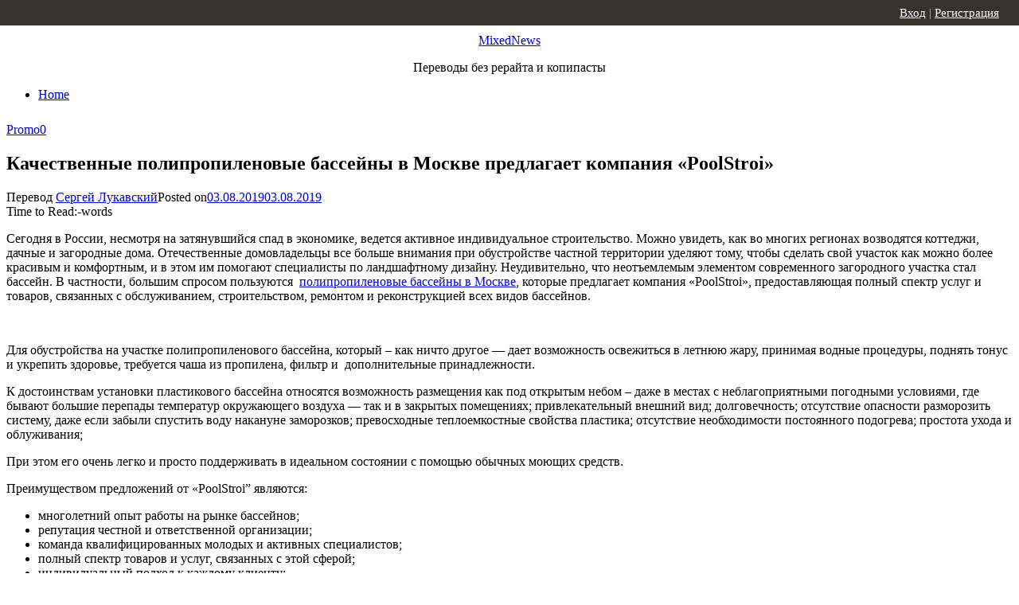

--- FILE ---
content_type: text/html; charset=UTF-8
request_url: http://mixednews.ru/archives/153009
body_size: 13663
content:
<!DOCTYPE html>
<html lang="ru-RU">
<head>
	<meta charset="UTF-8">
	<meta name="viewport" content="width=device-width, initial-scale=1">
	<link rel="profile" href="http://gmpg.org/xfn/11">
		<script>(function(d, s, id){
				 var js, fjs = d.getElementsByTagName(s)[0];
				 if (d.getElementById(id)) {return;}
				 js = d.createElement(s); js.id = id;
				 js.src = "//connect.facebook.net/en_US/sdk.js#xfbml=1&version=v2.6";
				 fjs.parentNode.insertBefore(js, fjs);
			   }(document, 'script', 'facebook-jssdk'));</script>
	<!-- This site is optimized with the Yoast SEO plugin v14.0.4 - https://yoast.com/wordpress/plugins/seo/ -->
	<title>Качественные полипропиленовые бассейны в Москве предлагает компания &quot;PoolStroi&quot; - MixedNews</title>
	<meta name="description" content="Качественные полипропиленовые бассейны в Москве предлагает компания &quot;PoolStroi&quot; читайте подробнее на mixednews" />
	<meta name="robots" content="index, follow" />
	<meta name="googlebot" content="index, follow, max-snippet:-1, max-image-preview:large, max-video-preview:-1" />
	<meta name="bingbot" content="index, follow, max-snippet:-1, max-image-preview:large, max-video-preview:-1" />
	<link rel="canonical" href="http://mixednews.ru/archives/153009" />
	<meta property="og:locale" content="ru_RU" />
	<meta property="og:type" content="article" />
	<meta property="og:title" content="Качественные полипропиленовые бассейны в Москве предлагает компания &quot;PoolStroi&quot; - MixedNews" />
	<meta property="og:description" content="Качественные полипропиленовые бассейны в Москве предлагает компания &quot;PoolStroi&quot; читайте подробнее на mixednews" />
	<meta property="og:url" content="http://mixednews.ru/archives/153009" />
	<meta property="og:site_name" content="MixedNews" />
	<meta property="article:published_time" content="2019-08-03T07:58:51+00:00" />
	<meta property="article:modified_time" content="2019-08-03T08:00:21+00:00" />
	<meta property="og:image" content="http://mixednews.ru/wp-content/uploads/2019/08/poli2.jpg" />
	<meta property="og:image:width" content="400" />
	<meta property="og:image:height" content="187" />
	<meta name="twitter:card" content="summary_large_image" />
	<script type="application/ld+json" class="yoast-schema-graph">{"@context":"https://schema.org","@graph":[{"@type":"WebSite","@id":"http://mixednews.ru/#website","url":"http://mixednews.ru/","name":"MixedNews","description":"\u041f\u0435\u0440\u0435\u0432\u043e\u0434\u044b \u0431\u0435\u0437 \u0440\u0435\u0440\u0430\u0439\u0442\u0430 \u0438 \u043a\u043e\u043f\u0438\u043f\u0430\u0441\u0442\u044b","potentialAction":[{"@type":"SearchAction","target":"http://mixednews.ru/?s={search_term_string}","query-input":"required name=search_term_string"}],"inLanguage":"ru-RU"},{"@type":"ImageObject","@id":"http://mixednews.ru/archives/153009#primaryimage","inLanguage":"ru-RU","url":"http://mixednews.ru/wp-content/uploads/2019/08/poli2.jpg","width":400,"height":187},{"@type":"WebPage","@id":"http://mixednews.ru/archives/153009#webpage","url":"http://mixednews.ru/archives/153009","name":"\u041a\u0430\u0447\u0435\u0441\u0442\u0432\u0435\u043d\u043d\u044b\u0435 \u043f\u043e\u043b\u0438\u043f\u0440\u043e\u043f\u0438\u043b\u0435\u043d\u043e\u0432\u044b\u0435 \u0431\u0430\u0441\u0441\u0435\u0439\u043d\u044b \u0432 \u041c\u043e\u0441\u043a\u0432\u0435 \u043f\u0440\u0435\u0434\u043b\u0430\u0433\u0430\u0435\u0442 \u043a\u043e\u043c\u043f\u0430\u043d\u0438\u044f \"PoolStroi\" - MixedNews","isPartOf":{"@id":"http://mixednews.ru/#website"},"primaryImageOfPage":{"@id":"http://mixednews.ru/archives/153009#primaryimage"},"datePublished":"2019-08-03T07:58:51+00:00","dateModified":"2019-08-03T08:00:21+00:00","author":{"@id":"http://mixednews.ru/#/schema/person/605dba874f9648f32a6688fab699653f"},"description":"\u041a\u0430\u0447\u0435\u0441\u0442\u0432\u0435\u043d\u043d\u044b\u0435 \u043f\u043e\u043b\u0438\u043f\u0440\u043e\u043f\u0438\u043b\u0435\u043d\u043e\u0432\u044b\u0435 \u0431\u0430\u0441\u0441\u0435\u0439\u043d\u044b \u0432 \u041c\u043e\u0441\u043a\u0432\u0435 \u043f\u0440\u0435\u0434\u043b\u0430\u0433\u0430\u0435\u0442 \u043a\u043e\u043c\u043f\u0430\u043d\u0438\u044f \"PoolStroi\" \u0447\u0438\u0442\u0430\u0439\u0442\u0435 \u043f\u043e\u0434\u0440\u043e\u0431\u043d\u0435\u0435 \u043d\u0430 mixednews","inLanguage":"ru-RU","potentialAction":[{"@type":"ReadAction","target":["http://mixednews.ru/archives/153009"]}]},{"@type":["Person"],"@id":"http://mixednews.ru/#/schema/person/605dba874f9648f32a6688fab699653f","name":"\u0421\u0435\u0440\u0433\u0435\u0439 \u041b\u0443\u043a\u0430\u0432\u0441\u043a\u0438\u0439"}]}</script>
	<!-- / Yoast SEO plugin. -->


<link rel='dns-prefetch' href='//w.sharethis.com' />
<link rel='dns-prefetch' href='//maxcdn.bootstrapcdn.com' />
<link rel='dns-prefetch' href='//fonts.googleapis.com' />
<link rel='dns-prefetch' href='//s.w.org' />
<link rel="alternate" type="application/rss+xml" title="MixedNews &raquo; Лента" href="http://mixednews.ru/feed" />
<link rel="alternate" type="application/rss+xml" title="MixedNews &raquo; Лента комментариев" href="http://mixednews.ru/comments/feed" />
<link rel="alternate" type="application/rss+xml" title="MixedNews &raquo; Лента комментариев к &laquo;Качественные полипропиленовые бассейны в Москве предлагает компания &#171;PoolStroi&#187;&raquo;" href="http://mixednews.ru/archives/153009/feed" />
		<script type="text/javascript">
			window._wpemojiSettings = {"baseUrl":"https:\/\/s.w.org\/images\/core\/emoji\/12.0.0-1\/72x72\/","ext":".png","svgUrl":"https:\/\/s.w.org\/images\/core\/emoji\/12.0.0-1\/svg\/","svgExt":".svg","source":{"concatemoji":"http:\/\/mixednews.ru\/wp-includes\/js\/wp-emoji-release.min.js?ver=5.4.7"}};
			/*! This file is auto-generated */
			!function(e,a,t){var n,r,o,i=a.createElement("canvas"),p=i.getContext&&i.getContext("2d");function s(e,t){var a=String.fromCharCode;p.clearRect(0,0,i.width,i.height),p.fillText(a.apply(this,e),0,0);e=i.toDataURL();return p.clearRect(0,0,i.width,i.height),p.fillText(a.apply(this,t),0,0),e===i.toDataURL()}function c(e){var t=a.createElement("script");t.src=e,t.defer=t.type="text/javascript",a.getElementsByTagName("head")[0].appendChild(t)}for(o=Array("flag","emoji"),t.supports={everything:!0,everythingExceptFlag:!0},r=0;r<o.length;r++)t.supports[o[r]]=function(e){if(!p||!p.fillText)return!1;switch(p.textBaseline="top",p.font="600 32px Arial",e){case"flag":return s([127987,65039,8205,9895,65039],[127987,65039,8203,9895,65039])?!1:!s([55356,56826,55356,56819],[55356,56826,8203,55356,56819])&&!s([55356,57332,56128,56423,56128,56418,56128,56421,56128,56430,56128,56423,56128,56447],[55356,57332,8203,56128,56423,8203,56128,56418,8203,56128,56421,8203,56128,56430,8203,56128,56423,8203,56128,56447]);case"emoji":return!s([55357,56424,55356,57342,8205,55358,56605,8205,55357,56424,55356,57340],[55357,56424,55356,57342,8203,55358,56605,8203,55357,56424,55356,57340])}return!1}(o[r]),t.supports.everything=t.supports.everything&&t.supports[o[r]],"flag"!==o[r]&&(t.supports.everythingExceptFlag=t.supports.everythingExceptFlag&&t.supports[o[r]]);t.supports.everythingExceptFlag=t.supports.everythingExceptFlag&&!t.supports.flag,t.DOMReady=!1,t.readyCallback=function(){t.DOMReady=!0},t.supports.everything||(n=function(){t.readyCallback()},a.addEventListener?(a.addEventListener("DOMContentLoaded",n,!1),e.addEventListener("load",n,!1)):(e.attachEvent("onload",n),a.attachEvent("onreadystatechange",function(){"complete"===a.readyState&&t.readyCallback()})),(n=t.source||{}).concatemoji?c(n.concatemoji):n.wpemoji&&n.twemoji&&(c(n.twemoji),c(n.wpemoji)))}(window,document,window._wpemojiSettings);
		</script>
		<style type="text/css">
img.wp-smiley,
img.emoji {
	display: inline !important;
	border: none !important;
	box-shadow: none !important;
	height: 1em !important;
	width: 1em !important;
	margin: 0 .07em !important;
	vertical-align: -0.1em !important;
	background: none !important;
	padding: 0 !important;
}
</style>
	<link rel='stylesheet' id='wp-block-library-css'  href='http://mixednews.ru/wp-includes/css/dist/block-library/style.min.css?ver=5.4.7' type='text/css' media='all' />
<link rel='stylesheet' id='simple-share-buttons-adder-font-awesome-css'  href='//maxcdn.bootstrapcdn.com/font-awesome/4.3.0/css/font-awesome.min.css?ver=5.4.7' type='text/css' media='all' />
<link rel='stylesheet' id='wprssmi_template_styles-css'  href='http://mixednews.ru/wp-content/plugins/wp-rss-multi-importer/templates/templates.css?ver=5.4.7' type='text/css' media='all' />
<link rel='stylesheet' id='short-news-fonts-css'  href='//fonts.googleapis.com/css?family=Work+Sans%3A400%2C700%2C900%2C400italic%7CRubik%3A400%2C700%2C400italic%2C700italic&#038;subset=latin%2Clatin-ext' type='text/css' media='all' />
<link rel='stylesheet' id='short-news-social-icons-css'  href='http://mixednews.ru/wp-content/themes/short-news/assets/css/socicon.css?ver=3.6.2' type='text/css' media='all' />
<link rel='stylesheet' id='short-news-style-css'  href='http://mixednews.ru/wp-content/themes/short-news/style.css?ver=1.0.4' type='text/css' media='all' />
<link rel='stylesheet' id='wp-pagenavi-css'  href='http://mixednews.ru/wp-content/plugins/wp-pagenavi/pagenavi-css.css?ver=2.70' type='text/css' media='all' />
<script id='st_insights_js' type='text/javascript' src='http://w.sharethis.com/button/st_insights.js?publisher=4d48b7c5-0ae3-43d4-bfbe-3ff8c17a8ae6&#038;product=simpleshare'></script>
<script type='text/javascript' src='http://mixednews.ru/wp-includes/js/jquery/jquery.js?ver=1.12.4-wp'></script>
<script type='text/javascript' src='http://mixednews.ru/wp-includes/js/jquery/jquery-migrate.min.js?ver=1.4.1'></script>
<link rel='https://api.w.org/' href='http://mixednews.ru/wp-json/' />
<link rel="EditURI" type="application/rsd+xml" title="RSD" href="http://mixednews.ru/xmlrpc.php?rsd" />
<link rel="wlwmanifest" type="application/wlwmanifest+xml" href="http://mixednews.ru/wp-includes/wlwmanifest.xml" /> 
<meta name="generator" content="WordPress 5.4.7" />
<link rel='shortlink' href='http://mixednews.ru/?p=153009' />
<link rel="alternate" type="application/json+oembed" href="http://mixednews.ru/wp-json/oembed/1.0/embed?url=http%3A%2F%2Fmixednews.ru%2Farchives%2F153009" />
<link rel="alternate" type="text/xml+oembed" href="http://mixednews.ru/wp-json/oembed/1.0/embed?url=http%3A%2F%2Fmixednews.ru%2Farchives%2F153009&#038;format=xml" />

<!--Plugin WP Missed Schedule 2013.0730.7777 Active - Tag d76ca983e4e0b1146b8511f40cd66015-->


<!-- Wordpress Popular Posts v2.2.1 -->
<link rel="stylesheet" href="http://mixednews.ru/wp-content/plugins/wordpress-popular-posts/style/wpp.css" type="text/css" media="screen" />
<!-- End Wordpress Popular Posts v2.2.1 -->
<!-- Wordpress Popular Posts v2.2.1 -->
<script type="text/javascript" charset="utf-8">
    /* <![CDATA[ */				
	jQuery.post('http://mixednews.ru/wp-admin/admin-ajax.php', {action: 'wpp_update', token: '57af1f208b', id: 153009});
    /* ]]> */
</script>
<!-- End Wordpress Popular Posts v2.2.1 -->
            <link rel="icon" href="http://mixednews.ru/wp-content/uploads/2019/02/cropped-logo-X-32x32.jpg" sizes="32x32" />
<link rel="icon" href="http://mixednews.ru/wp-content/uploads/2019/02/cropped-logo-X-192x192.jpg" sizes="192x192" />
<link rel="apple-touch-icon" href="http://mixednews.ru/wp-content/uploads/2019/02/cropped-logo-X-180x180.jpg" />
<meta name="msapplication-TileImage" content="http://mixednews.ru/wp-content/uploads/2019/02/cropped-logo-X-270x270.jpg" />
	<style>
	.panel{position:fixed;top:0;left:0;width:100%;height:32px;background:#35332b;z-index:100;line-height:32px;padding:0;color:#bbb;}
	.panel a{color:#fff;}
	.active{float:left;height:31px;padding:0 15px;border-right:1px #4a4a4a solid;}
	.nactive{float:left;height:31px;padding:0 15px;border-right:1px #4a4a4a solid;}
	#fixlink{position:relative;}
	.hideblock{display:none;background:#000;position:absolute;left:0;width:100%;top:100%;padding:0 10px;line-height:25px}
	#fixlink:hover .hideblock{display:block;}
	.soc-b{float:left;padding-top:5px;height:22px;}
	@media only screen and (max-width: 960px) {
		.soc-b {
			display: none;
		}
	}
	.fb-like > span {
		vertical-align: top !important;
	}
</style>
</head>
<body class="post-template-default single single-post postid-153009 single-format-standard group-blog header-style-1 site-fullwidth content-sidebar">

<div id="page" class="site">
	<a class="skip-link screen-reader-text" href="#main">Skip to content</a>
		
	<header id="masthead" class="site-header" role="banner">
			
		<div class="header-middle header-title-left ">
		<div class="container flex-container">
			<div class="site-branding" style="text-align: center;">
				<p class="site-title"><a href="http://mixednews.ru/" rel="home">MixedNews</a></p><p class="site-description">Переводы без рерайта и копипасты</p>			</div>
		</div>
		</div>
					</div>
	</div>
	
	<div class="header-bottom menu-left">
		<div class="container">
			<div class="row">
				<div class="col-12">
				
	<nav id="site-navigation" class="main-navigation" role="navigation" aria-label="Main Menu">
		<ul class="main-menu"><li><a href="http://mixednews.ru/" rel="home">Home</a></li></ul>	</nav>
					</div>
			</div>
		</div>
	</div>
		</header><!-- .site-header -->
	
	<div id="mobile-header" class="mobile-header">
		<div class="mobile-navbar">
			<div class="container">
				<span id="menu-toggle" class="menu-toggle" title="Menu"><span class="button-toggle"></span></span>
							</div>
		</div>
		<nav id="mobile-navigation" class="main-navigation mobile-navigation" role="navigation" aria-label="Main Menu"></nav>
	</div>
	
	<div class="panel">
  <div class="container">
    <!--<div style="float:left; margin-left:10px; font-size:15px">
      <div class="active"> <a class="mixednews" href="http://mixednews.ru">MixedNews</a></div>
      <div class="nactive"><a class="gearmix" rel="nofollow" href="http://gearmix.ru">GearMix</a></div>
      <div class="nactive"><a class="mixstuff" rel="nofollow" href="http://mixstuff.ru">MixStuff</a></div>
    </div>-->
	<div class="soc-wrap">
    <div class="soc-b" style="width: 160px; padding-top:6px; padding-left: 10px">
        <!-- Put this script tag to the <head> of your page -->
        <script type="text/javascript" src="//vk.com/js/api/openapi.js?116"></script>

        <script type="text/javascript">
            VK.init({apiId: 4762323, onlyWidgets: true});
        </script>

        <!-- Put this div tag to the place, where the Like block will be -->
        <div id="vk_like"></div>
        <script type="text/javascript">
            VK.Widgets.Like("vk_like", {type: "button", pageUrl: 'http://mixednews.ru'});
        </script>
    </div>
    <!-- FB -->
    <div class="soc-b" style="width: 125px; padding-top: 7px; padding-right: 35px;">

        <div id="fb-root"></div>
        <script>(function(d, s, id) {
                var js, fjs = d.getElementsByTagName(s)[0];
                if (d.getElementById(id)) return;
                js = d.createElement(s); js.id = id;
                js.src = "//connect.facebook.net/ru_RU/sdk.js#xfbml=1&version=v2.0";
                fjs.parentNode.insertBefore(js, fjs);
            }(document, 'script', 'facebook-jssdk'));</script>
        <div class="fb-like" class data-href="http://mixednews.ru/" data-layout="button_count" data-action="like" data-show-faces="true" data-share="false"></div>
    </div>
    <div class="soc-b" style="width: 130px; padding-top:6px;">
        <div id="ok_shareWidget"></div>
        <script>
            !function (d, id, did, st) {
                var js = d.createElement("script");
                js.src = "http://connect.ok.ru/connect.js";
                js.onload = js.onreadystatechange = function () {
                    if (!this.readyState || this.readyState == "loaded" || this.readyState == "complete") {
                        if (!this.executed) {
                            this.executed = true;
                            setTimeout(function () {
                                OK.CONNECT.insertShareWidget(id,did,st);
                            }, 0);
                        }
                    }};
                d.documentElement.appendChild(js);
            }(document,"ok_shareWidget","http://mixednews.ru/","{width:145,height:30,st:'rounded',sz:20,ck:1}");
        </script>
    </div>
</div>
	<div style="float:right; margin-right:25px; font-size:15px;">
						<a href="/login">Вход</a> | 
			<a href="http://mixednews.ru/login?action=register">Регистрация</a>
			        </div>
  </div>
</div>
	<div id="content" class="site-content">
		<div class="container">
			<div class="site-inner">


<div id="primary" class="content-area">
	<main id="main" class="site-main" role="main">

		
<article style="padding-top:10px" id="post-153009" class="post-153009 post type-post status-publish format-standard has-post-thumbnail hentry category-raznoe">
		
	<header class="entry-header">
		<div class="entry-meta entry-meta-top">
			<span class="cat-links"><a href="http://mixednews.ru/archives/category/raznoe" rel="category tag">Promo</a></span><span class="comments-link"><a href="http://mixednews.ru/archives/153009#respond">0</a></span>		</div>
		<h1 class="entry-title"><span>Качественные полипропиленовые бассейны в Москве предлагает компания &#171;PoolStroi&#187;</span></h1>		<div class="entry-meta">
			<span class="byline">Перевод <span class="author vcard"><a class="url fn n" href="http://mixednews.ru/archives/author/sergey-lukavsky">Сергей Лукавский</a></span></span><span class="posted-on"><span class="screen-reader-text">Posted on</span><a href="http://mixednews.ru/archives/153009" rel="bookmark"><time class="entry-date published" datetime="2019-08-03T10:58:51+03:00">03.08.2019</time><time class="updated" datetime="2019-08-03T11:00:21+03:00">03.08.2019</time></a></span><div class="reading-time">Time to Read:<span class="reading-eta"></span><span class="sep">-</span><span class="word-count"></span>words</div>		</div>
	</header><!-- .entry-header -->

		
	<!-- Yandex.RTB R-A-76747-1 -->
	<div id="yandex_rtb_R-A-76747-1"></div>
	<script type="text/javascript">
		(function(w, d, n, s, t) {
			w[n] = w[n] || [];
			w[n].push(function() {
				Ya.Context.AdvManager.render({
					blockId: "R-A-76747-1",
					renderTo: "yandex_rtb_R-A-76747-1",
					async: true
				});
			});
			t = d.getElementsByTagName("script")[0];
			s = d.createElement("script");
			s.type = "text/javascript";
			s.src = "//an.yandex.ru/system/context.js";
			s.async = true;
			t.parentNode.insertBefore(s, t);
		})(this, this.document, "yandexContextAsyncCallbacks");
	</script>


	<div class="entry-content">
		<p>Сегодня в России, несмотря на затянувшийся спад в экономике, ведется активное индивидуальное строительство. Можно увидеть, как во многих регионах возводятся коттеджи, дачные и загородные дома. Отечественные домовладельцы все больше внимания при обустройстве частной территории уделяют тому, чтобы сделать свой участок как можно более красивым и комфортным, и в этом им помогают специалисты по ландшафтному дизайну. Неудивительно, что неотъемлемым элементом современного загородного участка стал бассейн. В частности, большим спросом пользуются  <a href="https://poolstroi.ru/basseyny-iz-polipropilena/" target="_blank" rel="noopener">полипропиленовые бассейны в Москве</a>, которые предлагает компания &#171;PoolStroi&#187;, предоставляющая полный спектр услуг и товаров, связанных с обслуживанием, строительством, ремонтом и реконструкцией всех видов бассейнов.</p>
<p><img class="size-full wp-image-153010 aligncenter" src="http://mixednews.ru/wp-content/uploads/2019/08/poli2.jpg" alt="" width="400" height="187" srcset="http://mixednews.ru/wp-content/uploads/2019/08/poli2.jpg 400w, http://mixednews.ru/wp-content/uploads/2019/08/poli2-230x108.jpg 230w" sizes="(max-width: 400px) 100vw, 400px" /></p>
<p>Для обустройства на участке полипропиленового бассейна, который – как ничто другое &#8212; дает возможность освежиться в летнюю жару, принимая водные процедуры, поднять тонус и укрепить здоровье, требуется чаша из пропилена, фильтр и  дополнительные принадлежности.</p>
<p>К достоинствам установки пластикового бассейна относятся возможность размещения как под открытым небом – даже в местах с неблагоприятными погодными условиями, где бывают большие перепады температур окружающего воздуха &#8212; так и в закрытых помещениях; привлекательный внешний вид; долговечность; отсутствие опасности разморозить систему, даже если забыли спустить воду накануне заморозков; превосходные теплоемкостные свойства пластика; отсутствие необходимости постоянного подогрева; простота ухода и облуживания;</p>
<p>При этом его очень легко и просто поддерживать в идеальном состоянии с помощью обычных моющих средств.</p>
<p>Преимуществом предложений от &#171;PoolStroi” являются:</p>
<ul>
<li>многолетний опыт работы на рынке бассейнов;</li>
<li>репутация честной и ответственной организации;</li>
<li>команда квалифицированных молодых и активных специалистов;</li>
<li>полный спектр товаров и услуг, связанных с этой сферой;</li>
<li>индивидуальный подход к каждому клиенту;</li>
<li>высокое качество предлагаемой продукции;</li>
<li>разработка наиболее оптимальных решений для задач любой сложности;</li>
<li>строительство бассейнов «под ключ»;</li>
<li>возможность выбрать подходящую форму чаши с учетом индивидуальных пожеланий;</li>
<li>быстрая установка конструкции;</li>
<li>предоставление профессиональных консультаций опытных специалистов;</li>
<li>изготовление и монтаж бассейнов на выгодных условиях;</li>
<li>доступные цены.</li>
</ul>
<p>&nbsp;</p>
<!-- Simple Share Buttons Adder (7.6.21) simplesharebuttons.com --><div class="ssba-classic-2 ssba ssbp-wrap left ssbp--theme-1"><div style="text-align:left"><span class="ssba-share-text">Поделиться...</span><br/><a data-site="vk" class="ssba_vk_share ssba_share_link" href="http://vkontakte.ru/share.php?url=http://mixednews.ru/archives/153009"  target=&quot;_blank&quot;  rel=&quot;nofollow&quot;><img src="http://mixednews.ru/wp-content/plugins/simple-share-buttons-adder/buttons/somacro/vk.png" style="width: 35px;" title="VK" class="ssba ssba-img" alt="Share on VK" /><div title="VK" class="ssbp-text">VK</div></a><a data-site="" class="ssba_twitter_share" href="http://twitter.com/share?url=http://mixednews.ru/archives/153009&amp;text=%D0%9A%D0%B0%D1%87%D0%B5%D1%81%D1%82%D0%B2%D0%B5%D0%BD%D0%BD%D1%8B%D0%B5%20%D0%BF%D0%BE%D0%BB%D0%B8%D0%BF%D1%80%D0%BE%D0%BF%D0%B8%D0%BB%D0%B5%D0%BD%D0%BE%D0%B2%D1%8B%D0%B5%20%D0%B1%D0%B0%D1%81%D1%81%D0%B5%D0%B9%D0%BD%D1%8B%20%D0%B2%20%D0%9C%D0%BE%D1%81%D0%BA%D0%B2%D0%B5%20%D0%BF%D1%80%D0%B5%D0%B4%D0%BB%D0%B0%D0%B3%D0%B0%D0%B5%D1%82%20%D0%BA%D0%BE%D0%BC%D0%BF%D0%B0%D0%BD%D0%B8%D1%8F%20%C2%ABPoolStroi%C2%BB%20"  target=&quot;_blank&quot;  rel=&quot;nofollow&quot;><img src="http://mixednews.ru/wp-content/plugins/simple-share-buttons-adder/buttons/somacro/twitter.png" style="width: 35px;" title="Twitter" class="ssba ssba-img" alt="Tweet about this on Twitter" /><div title="Twitter" class="ssbp-text">Twitter</div></a><a data-site="" class="ssba_facebook_share" href="http://www.facebook.com/sharer.php?u=http://mixednews.ru/archives/153009"  target="_blank"  rel="nofollow"><img src="http://mixednews.ru/wp-content/plugins/simple-share-buttons-adder/buttons/somacro/facebook.png" style="width: 35px;" title="Facebook" class="ssba ssba-img" alt="Share on Facebook" /><div title="Facebook" class="ssbp-text">Facebook</div></a><span class=" ssba_sharecount">0</span></div></div>

    <!-- Яндекс.Директ -->
    <script type="text/javascript">
        yandex_partner_id = 76747;
        yandex_site_bg_color = 'FFFFFF';
        yandex_ad_format = 'direct';
        yandex_direct_type = '728x90';
        yandex_direct_border_type = 'block';
        yandex_direct_border_radius = true;
        yandex_direct_links_underline = true;
        yandex_direct_header_bg_color = 'FFFFFF';
        yandex_direct_border_color = 'FFFFFF';
        yandex_direct_title_color = '0000CC';
        yandex_direct_url_color = '006600';
        yandex_direct_text_color = '000000';
        yandex_direct_hover_color = '0066FF';
        yandex_direct_sitelinks_color = '0000CC';
        yandex_direct_favicon = true;
        yandex_no_sitelinks = false;
        document.write('<scr'+'ipt type="text/javascript" src="//an.yandex.ru/system/context.js"></scr'+'ipt>');
    </script>
    <br>	 
	</div><!-- .entry-content -->

	<footer class="entry-footer">
			</footer><!-- .entry-footer -->

</article><!-- #post-## -->


<div id="comments" class="comments-area">

		<div id="respond" class="comment-respond">
		<h3 id="reply-title" class="comment-reply-title">Добавить комментарий <small><a rel="nofollow" id="cancel-comment-reply-link" href="/archives/153009#respond" style="display:none;">Отменить ответ</a></small></h3><p class="must-log-in">Для отправки комментария вам необходимо <a href="http://mixednews.ru/login?redirect_to=http%3A%2F%2Fmixednews.ru%2Farchives%2F153009">авторизоваться</a>.</p>	</div><!-- #respond -->
	
</div><!-- #comments -->

	</main><!-- #main -->
</div><!-- #primary -->


<aside id="secondary" class="sidebar widget-area" role="complementary">
	
	<section id="search-2" class="widget widget_search"><h3 class="widget-title"><span>поиск</span></h3>
<form role="search" method="get" class="search-form clear" action="http://mixednews.ru/">
	<label>
		<span class="screen-reader-text">Search for:</span>
		<input type="search" id="s" class="search-field" placeholder="Поиск &hellip;" value="" name="s" />
	</label>
	<button type="submit" class="search-submit">
		<i class="material-icons md-20 md-middle">search</i>
		<span class="screen-reader-text">Поиск</span>
	</button>
</form>
</section><section id="mycategoryorder-2" class="widget widget_mycategoryorder"><h3 class="widget-title"><span>Рубрики</span></h3>		<ul>
			<li class="cat-item cat-item-116"><a href="http://mixednews.ru/archives/category/%d0%bd%d0%b0%d1%83%d0%ba%d0%b0-%d0%b8-%d1%82%d0%b5%d1%85%d0%bd%d0%be%d0%bb%d0%be%d0%b3%d0%b8%d0%b8">Наука и технологии</a>
</li>
	<li class="cat-item cat-item-19"><a href="http://mixednews.ru/archives/category/analitika">Аналитика</a>
</li>
	<li class="cat-item cat-item-106"><a href="http://mixednews.ru/archives/category/geopolitika">Геополитика</a>
</li>
	<li class="cat-item cat-item-108"><a href="http://mixednews.ru/archives/category/press-relizy">Пресс-релизы</a>
</li>
	<li class="cat-item cat-item-115"><a href="http://mixednews.ru/archives/category/%d0%bf%d1%91%d1%81%d1%82%d1%80%d1%8b%d0%b9-%d0%bc%d0%b8%d1%80">Пёстрый мир</a>
</li>
	<li class="cat-item cat-item-95"><a href="http://mixednews.ru/archives/category/v-mire">Текущие события</a>
</li>
	<li class="cat-item cat-item-21"><a href="http://mixednews.ru/archives/category/global-ny-e-voprosy">Глобальные вопросы</a>
</li>
	<li class="cat-item cat-item-1"><a href="http://mixednews.ru/archives/category/bez-rubriki">Для информации</a>
</li>
	<li class="cat-item cat-item-17"><a href="http://mixednews.ru/archives/category/zdorov-e-i-krasota">Здоровье и красота</a>
</li>
	<li class="cat-item cat-item-10"><a href="http://mixednews.ru/archives/category/istoriya">История</a>
</li>
	<li class="cat-item cat-item-24"><a href="http://mixednews.ru/archives/category/obshhestvo">Общество</a>
</li>
	<li class="cat-item cat-item-28"><a href="http://mixednews.ru/archives/category/tochka-zreniya">Точка зрения</a>
</li>
	<li class="cat-item cat-item-29"><a href="http://mixednews.ru/archives/category/raznoe">Promo</a>
</li>
	<li class="cat-item cat-item-3"><a href="http://mixednews.ru/archives/category/e-konomika">Экономика и финансы</a>
</li>
		</ul>
		</section><!-- Wordpress Popular Posts Plugin v2.2.1 [W] [weekly] [regular] -->
<section id="wpp-2" class="widget popular-posts">
<h3 class="widget-title"><span>ПОПУЛЯРНОЕ</span></h3><table class="wpp_items_table">
<col width="56" /><col width="144" />
<tr class="wpp_item"><td colspan="2"><div style="width:230px;height:130px;overflow:hidden;position: relative;"><img width="230" height="129" src="http://mixednews.ru/wp-content/uploads/https_3A_2F_2Fsubstack-post-media.s3.amazonaws.com_2Fpublic_2Fimages_2F5767c643-96e0-4fa6-ac60-0dcd1d1d06db_1280x720.jpg" class="wpp-thumbnail wp-post-image" alt="«Если Россия приблизится к поражению — Европа исчезнет»: советник Путина предупредил о ядерном сценарии" title="«Если Россия приблизится к поражению — Европа исчезнет»: советник Путина предупредил о ядерном сценарии" srcset="http://mixednews.ru/wp-content/uploads/https_3A_2F_2Fsubstack-post-media.s3.amazonaws.com_2Fpublic_2Fimages_2F5767c643-96e0-4fa6-ac60-0dcd1d1d06db_1280x720.jpg 690w, http://mixednews.ru/wp-content/uploads/https_3A_2F_2Fsubstack-post-media.s3.amazonaws.com_2Fpublic_2Fimages_2F5767c643-96e0-4fa6-ac60-0dcd1d1d06db_1280x720-230x130.jpg 230w" sizes="(max-width: 230px) 100vw, 230px" />
						<span class="opac"><a href="http://mixednews.ru/archives/191602" title="«Если Россия приблизится к поражению — Европа исчезнет»: советник Путина предупредил о ядерном сценарии" class="wpp-post-title">«Если Россия приблизится к поражению — Европа исчезнет»: советник Путина предупредил о ядерном сценарии</a></span></div>
						</td></tr><tr><td align="center" colspan="2"><hr style="background-color:#666666;height:1px;width:150px;color:#666666"/></td></tr><tr class="wpp_item"><td colspan="2"><div style="width:230px;height:130px;overflow:hidden;position: relative;"><img width="225" height="150" src="http://mixednews.ru/wp-content/uploads/Сухраб-Ахмедов1.jpg" class="wpp-thumbnail wp-post-image" alt="Путин уволил боевого командира, которому год назад вручил звезду Героя России" title="Путин уволил боевого командира, которому год назад вручил звезду Героя России" srcset="http://mixednews.ru/wp-content/uploads/Сухраб-Ахмедов1.jpg 690w, http://mixednews.ru/wp-content/uploads/Сухраб-Ахмедов1-195x130.jpg 195w" sizes="(max-width: 225px) 100vw, 225px" />
						<span class="opac"><a href="http://mixednews.ru/archives/191543" title="Путин уволил боевого командира, которому год назад вручил звезду Героя России" class="wpp-post-title">Путин уволил боевого командира, которому год назад вручил звезду Героя России</a></span></div>
						</td></tr><tr><td align="center" colspan="2"><hr style="background-color:#666666;height:1px;width:150px;color:#666666"/></td></tr><tr class="wpp_item"><td colspan="2"><div style="width:230px;height:130px;overflow:hidden;position: relative;"><img width="230" height="129" src="http://mixednews.ru/wp-content/uploads/original-2.jpg" class="wpp-thumbnail wp-post-image" alt="Почему риторика войны Канады с Россией сместилась с «если» на «когда»" title="Почему риторика войны Канады с Россией сместилась с «если» на «когда»" srcset="http://mixednews.ru/wp-content/uploads/original-2.jpg 690w, http://mixednews.ru/wp-content/uploads/original-2-230x130.jpg 230w" sizes="(max-width: 230px) 100vw, 230px" />
						<span class="opac"><a href="http://mixednews.ru/archives/191611" title="Почему риторика войны Канады с Россией сместилась с «если» на «когда»" class="wpp-post-title">Почему риторика войны Канады с Россией сместилась с «если» на «когда»</a></span></div>
						</td></tr><tr><td align="center" colspan="2"><hr style="background-color:#666666;height:1px;width:150px;color:#666666"/></td></tr><tr class="wpp_item"><td colspan="2"><div style="width:230px;height:130px;overflow:hidden;position: relative;"><img width="208" height="150" src="http://mixednews.ru/wp-content/uploads/SEI_280554099-7f19.jpg" class="wpp-thumbnail wp-post-image" alt="Что за фантастическое оружие применили США в Венесуэле?" title="Что за фантастическое оружие применили США в Венесуэле?" srcset="http://mixednews.ru/wp-content/uploads/SEI_280554099-7f19.jpg 690w, http://mixednews.ru/wp-content/uploads/SEI_280554099-7f19-180x130.jpg 180w" sizes="(max-width: 208px) 100vw, 208px" />
						<span class="opac"><a href="http://mixednews.ru/archives/191554" title="Что за фантастическое оружие применили США в Венесуэле?" class="wpp-post-title">Что за фантастическое оружие применили США в Венесуэле?</a></span></div>
						</td></tr><tr><td align="center" colspan="2"><hr style="background-color:#666666;height:1px;width:150px;color:#666666"/></td></tr><tr class="wpp_item"><td colspan="2"><div style="width:230px;height:130px;overflow:hidden;position: relative;"><img width="230" height="129" src="http://mixednews.ru/wp-content/uploads/CGTNU527T5CIXI43KJDIMAZ7SQ.jpg" class="wpp-thumbnail wp-post-image" alt="Пропагандисты Путина наконец признали: Россия в катастрофическом положении" title="Пропагандисты Путина наконец признали: Россия в катастрофическом положении" srcset="http://mixednews.ru/wp-content/uploads/CGTNU527T5CIXI43KJDIMAZ7SQ.jpg 690w, http://mixednews.ru/wp-content/uploads/CGTNU527T5CIXI43KJDIMAZ7SQ-230x130.jpg 230w" sizes="(max-width: 230px) 100vw, 230px" />
						<span class="opac"><a href="http://mixednews.ru/archives/191525" title="Пропагандисты Путина наконец признали: Россия в катастрофическом положении" class="wpp-post-title">Пропагандисты Путина наконец признали: Россия в катастрофическом положении</a></span></div>
						</td></tr><tr><td align="center" colspan="2"><hr style="background-color:#666666;height:1px;width:150px;color:#666666"/></td></tr>
</table>
</section>
<!-- End Wordpress Popular Posts Plugin v2.2.1 -->

</aside><!-- #secondary -->




			</div><!-- .site-inner -->
		</div><!-- .container -->
	</div><!-- #content -->

	<footer id="colophon" class="site-footer" role="contentinfo">
		
					<div class="widget-area" role="complementary">
				<div class="container">
					<div class="row">
						<div class="col-4 col-md-4" id="footer-area-1">
													</div>	
						<div class="col-4 col-md-4" id="footer-area-2">
							<aside id="text-3" class="widget widget_text">			<div class="textwidget"><p>2010 MixedNews © Все права защищены</p>
</div>
		</aside><aside id="pages-6" class="widget widget_pages"><h3 class="widget-title"><span>Страницы</span></h3>		<ul>
			<li class="page_item page-item-30750"><a href="http://mixednews.ru/contacts">Контакты</a></li>
<li class="page_item page-item-95860"><a href="http://mixednews.ru/razmeshhenie-statejj">Размещение статей</a></li>
		</ul>
			</aside>						</div>
						<div class="col-4 col-md-4" id="footer-area-3">
							<aside id="pages-4" class="widget widget_pages"><h3 class="widget-title"><span>2010 MixedNews © Все права защищены</span></h3>		<ul>
			<li class="page_item page-item-32129"><a href="http://mixednews.ru/login">Войти</a></li>
<li class="page_item page-item-30750"><a href="http://mixednews.ru/contacts">Контакты</a></li>
<li class="page_item page-item-95860"><a href="http://mixednews.ru/razmeshhenie-statejj">Размещение статей</a></li>
		</ul>
			</aside>						</div>
					</div>
				</div>
			</div><!-- .widget-area -->
						
		<div class="footer-copy">
			<div class="container">
				<div class="row">
					<div class="col-12 col-sm-12">
						<div class="site-credits">
							<span>&copy; 2026 MixedNews</span>														  	<div style="height: 0px;opacity: 0;">
								<!--LiveInternet counter--><script type="text/javascript"><!--
								document.write("<a rel='nofollow' href='http://www.liveinternet.ru/click' "+
								"target=_blank><img src='//counter.yadro.ru/hit?t52.6;r"+
								escape(document.referrer)+((typeof(screen)=="undefined")?"":
								";s"+screen.width+"*"+screen.height+"*"+(screen.colorDepth?
								screen.colorDepth:screen.pixelDepth))+";u"+escape(document.URL)+
								";"+Math.random()+
								"' alt='' title='LiveInternet: показано число просмотров и"+
								" посетителей за 24 часа' "+
								"border='0' width='88' height='31'><\/a>")
								//--></script><!--/LiveInternet-->

								

								<!-- Yandex.Metrika informer -->
								<a href="http://metrika.yandex.ru/stat/?id=23370595&amp;from=informer"
								target="_blank" rel="nofollow"><img src="//bs.yandex.ru/informer/23370595/3_1_FFFFFFFF_EFEFEFFF_0_pageviews"
								style="width:88px; height:31px; border:0;" alt="Яндекс.Метрика" title="Яндекс.Метрика: данные за сегодня (просмотры, визиты и уникальные посетители)" onclick="try{Ya.Metrika.informer({i:this,id:23370595,lang:'ru'});return false}catch(e){}"/></a>
								<!-- /Yandex.Metrika informer -->

								<!-- Yandex.Metrika counter -->
								<script type="text/javascript">
								(function (d, w, c) {
									(w[c] = w[c] || []).push(function() {
										try {
											w.yaCounter23370595 = new Ya.Metrika({id:23370595,
													webvisor:true,
													clickmap:true,
													trackLinks:true,
													accurateTrackBounce:true});
										} catch(e) { }
									});

									var n = d.getElementsByTagName("script")[0],
										s = d.createElement("script"),
										f = function () { n.parentNode.insertBefore(s, n); };
									s.type = "text/javascript";
									s.async = true;
									s.src = (d.location.protocol == "https:" ? "https:" : "http:") + "//mc.yandex.ru/metrika/watch.js";

									if (w.opera == "[object Opera]") {
										d.addEventListener("DOMContentLoaded", f, false);
									} else { f(); }
								})(document, window, "yandex_metrika_callbacks");
								</script>
								<noscript><div><img src="//mc.yandex.ru/watch/23370595" style="position:absolute; left:-9999px;" alt="" /></div></noscript>
								<!-- /Yandex.Metrika counter -->

								<img src="http://www.yandex.ru/cycounter?mixednews.ru/" width="88" height="31" alt="Яндекс цитирования" border="0" />

								<!-- begin of Top100 code -->
							<!--  <script id="top100Counter" type="text/javascript" src="http://counter.rambler.ru/top100.jcn?2860308"></script>
								<noscript><a rel="nofollow" href="http://top100.rambler.ru/navi/2860308/">
								<img src="http://counter.rambler.ru/top100.cnt?2860308" alt="Rambler's Top100" border="0" />
								</a></noscript>-->
								<!-- end of Top100 code -->

							<!-- Rating@Mail.ru counter -->
							<script type="text/javascript">//<![CDATA[
							(function(w,n,d,r,s){d.write('<p><a rel="nofollow" href="http://top.mail.ru/jump?from=1923387">'+
							'<img src="http://d9.c5.bd.a1.top.mail.ru/counter?id=1923387;t=130;js=13'+
							((r=d.referrer)?';r='+escape(r):'')+((s=w.screen)?';s='+s.width+'*'+s.height:'')+';_='+Math.random()+
							'" style="border:0;" height="40" width="88" alt="Рейтинг@Mail.ru" /><\/a><\/p>');})(window,navigator,document);//]]>
							</script><nofollow><noscript><p><a rel="nofollow" href="http://top.mail.ru/jump?from=1923387">
							<img src="http://d9.c5.bd.a1.top.mail.ru/counter?id=1923387;t=130;js=na"
							style="border:0;" height="40" width="88" alt="Рейтинг@Mail.ru" /></a></p></noscript></nofollow>
							<!-- //Rating@Mail.ru counter -->
							</div>
						</div>
					</div>
				</div>
			</div>
		</div><!-- .footer-copy -->
		
	</footer><!-- #colophon -->
</div><!-- #page -->


<!--Plugin WP Missed Schedule 2013.0730.7777 Active - Tag d76ca983e4e0b1146b8511f40cd66015-->

<link rel='stylesheet' id='simple-share-buttons-adder-ssba-css'  href='http://mixednews.ru/wp-content/plugins/simple-share-buttons-adder/css/ssba.css?ver=5.4.7' type='text/css' media='all' />
<style id='simple-share-buttons-adder-ssba-inline-css' type='text/css'>
	.ssba {
									
									
									
									
								}
								.ssba img
								{
									width: 35px !important;
									padding: 6px;
									border:  0;
									box-shadow: none !important;
									display: inline !important;
									vertical-align: middle;
									box-sizing: unset;
								}
								
								.ssba-classic-2 .ssbp-text {
									display: none!important;
								}
								
								.ssba .fb-save
								{
								padding: 6px;
								line-height: 30px; }
								.ssba, .ssba a
								{
									text-decoration:none;
									background: none;
									
									font-size: 12px;
									
									font-weight: normal;
								}
								 .ssba_sharecount:after, .ssba_sharecount:before {
									right: 100%;
									border: solid transparent;
									content: " ";
									height: 0;
									width: 0;
									position: absolute;
									pointer-events: none;
								}
								.ssba_sharecount:after {
									border-color: rgba(224, 221, 221, 0);
									border-right-color: #f5f5f5;
									border-width: 5px;
									top: 50%;
									margin-top: -5px;
								}
								.ssba_sharecount:before {
									border-color: rgba(85, 94, 88, 0);
									border-right-color: #e0dddd;
									border-width: 6px;
									top: 50%;
									margin-top: -6px;
								}
								.ssba_sharecount {
									font: 11px Arial, Helvetica, sans-serif;

									padding: 5px;
									-khtml-border-radius: 6px;
									-o-border-radius: 6px;
									-webkit-border-radius: 6px;
									-moz-border-radius: 6px;
									border-radius: 6px;
									position: relative;
									border: 1px solid #e0dddd;color: #555e58;
										background: #f5f5f5;
									}
									.ssba_sharecount:after {
										border-right-color: #f5f5f5;
									}

			   #ssba-bar-2 .ssbp-bar-list {
					max-width: 48px!important;;
			   }
			   #ssba-bar-2 .ssbp-bar-list li a {height: 48px!important; width: 48px!important; 
				}
				#ssba-bar-2 .ssbp-bar-list li a:hover {
				}
					
				#ssba-bar-2 .ssbp-bar-list li a::before {line-height: 48px!important;; font-size: 18px;}
				#ssba-bar-2 .ssbp-bar-list li a:hover::before {}
				#ssba-bar-2 .ssbp-bar-list li {
				margin: 0px 0!important;
				}@media only screen and ( max-width: 750px ) {
				#ssba-bar-2 {
				display: block;
				}
			}
@font-face {
				font-family: 'ssbp';
				src:url('http://mixednews.ru/wp-content/plugins/simple-share-buttons-adder/fonts/ssbp.eot?xj3ol1');
				src:url('http://mixednews.ru/wp-content/plugins/simple-share-buttons-adder/fonts/ssbp.eot?#iefixxj3ol1') format('embedded-opentype'),
					url('http://mixednews.ru/wp-content/plugins/simple-share-buttons-adder/fonts/ssbp.woff?xj3ol1') format('woff'),
					url('http://mixednews.ru/wp-content/plugins/simple-share-buttons-adder/fonts/ssbp.ttf?xj3ol1') format('truetype'),
					url('http://mixednews.ru/wp-content/plugins/simple-share-buttons-adder/fonts/ssbp.svg?xj3ol1#ssbp') format('svg');
				font-weight: normal;
				font-style: normal;

				/* Better Font Rendering =========== */
				-webkit-font-smoothing: antialiased;
				-moz-osx-font-smoothing: grayscale;
			}
</style>
<script type='text/javascript' src='http://mixednews.ru/wp-content/plugins/simple-share-buttons-adder/js/ssba.js?ver=5.4.7'></script>
<script type='text/javascript'>
Main.boot( [] );
</script>
<script type='text/javascript' src='http://mixednews.ru/wp-content/themes/short-news/assets/js/skip-link-focus-fix.js?ver=20180901'></script>
<script type='text/javascript' src='http://mixednews.ru/wp-content/themes/short-news/assets/js/main.js?ver=20180928'></script>
<script type='text/javascript' src='http://mixednews.ru/wp-content/themes/short-news/assets/js/readingtime.js?ver=20180901'></script>
<script type='text/javascript'>
jQuery(document).ready(function($) {
		$(".entry-content").readingTime( {
		readingTimeTarget: ".reading-eta",
		wordCountTarget: ".word-count",
		wordsPerMinute: 180,
		round: true });
		});
</script>
<script type='text/javascript' src='http://mixednews.ru/wp-includes/js/comment-reply.min.js?ver=5.4.7'></script>
<script type='text/javascript' src='http://mixednews.ru/wp-includes/js/wp-embed.min.js?ver=5.4.7'></script>

</body>
<script charset="windows-1251" type="text/javascript" src="http://code.directadvert.ru/show.cgi?adp=122753&div=DIV_DA_122753"></script>

</html>
